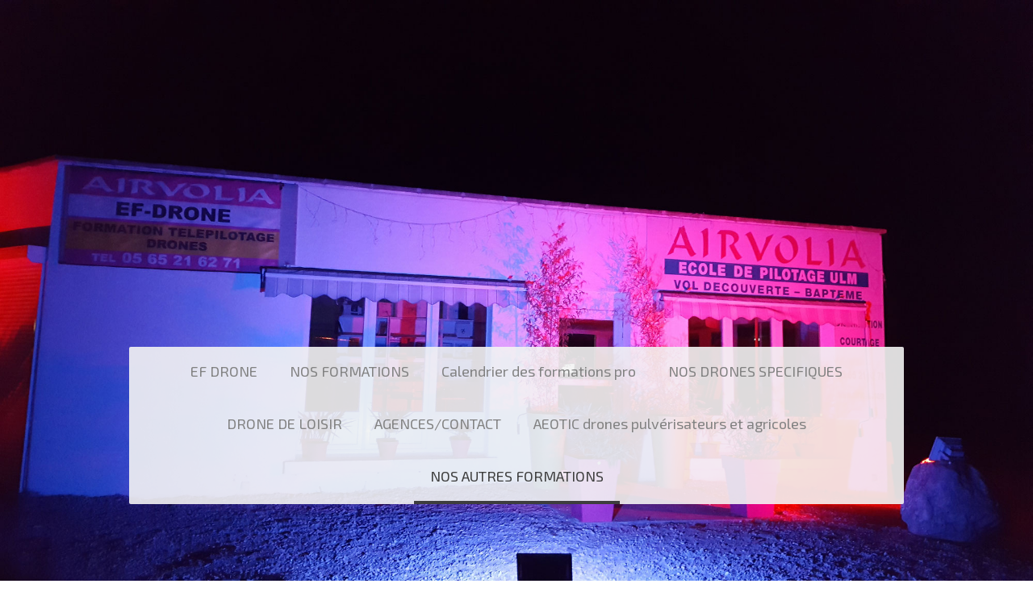

--- FILE ---
content_type: text/html; charset=UTF-8
request_url: https://www.ef-drone.com/nos-autres-formations/
body_size: 9187
content:
<!DOCTYPE html>
<html lang="fr-FR"><head>
    <meta charset="utf-8"/>
    <link rel="dns-prefetch preconnect" href="https://u.jimcdn.com/" crossorigin="anonymous"/>
<link rel="dns-prefetch preconnect" href="https://assets.jimstatic.com/" crossorigin="anonymous"/>
<link rel="dns-prefetch preconnect" href="https://image.jimcdn.com" crossorigin="anonymous"/>
<link rel="dns-prefetch preconnect" href="https://fonts.jimstatic.com" crossorigin="anonymous"/>
<meta name="viewport" content="width=device-width, initial-scale=1"/>
<meta http-equiv="X-UA-Compatible" content="IE=edge"/>
<meta name="description" content=""/>
<meta name="robots" content="index, follow, archive"/>
<meta property="st:section" content=""/>
<meta name="generator" content="Jimdo Creator"/>
<meta name="twitter:title" content="NOS AUTRES FORMATIONS"/>
<meta name="twitter:description" content="AIRVOLIA située à Cahors Lalbenque Ecole de Pilotage ULM"/>
<meta name="twitter:card" content="summary_large_image"/>
<meta property="og:url" content="http://www.ef-drone.com/nos-autres-formations/"/>
<meta property="og:title" content="NOS AUTRES FORMATIONS"/>
<meta property="og:description" content="AIRVOLIA située à Cahors Lalbenque Ecole de Pilotage ULM"/>
<meta property="og:type" content="website"/>
<meta property="og:locale" content="fr_FR"/>
<meta property="og:site_name" content="Ecole de Formation au Telepilotage de DRONES"/>
<meta name="twitter:image" content="https://image.jimcdn.com/app/cms/image/transf/dimension=2000x1500:format=jpg/path/sfc7fc476df3e938e/backgroundarea/i31ecd07ca7678cc9/version/1505485267/image.jpg"/>
<meta property="og:image" content="https://image.jimcdn.com/app/cms/image/transf/dimension=2000x1500:format=jpg/path/sfc7fc476df3e938e/backgroundarea/i31ecd07ca7678cc9/version/1505485267/image.jpg"/>
<meta property="og:image:width" content="2000"/>
<meta property="og:image:height" content="1500"/>
<meta property="og:image:secure_url" content="https://image.jimcdn.com/app/cms/image/transf/dimension=2000x1500:format=jpg/path/sfc7fc476df3e938e/backgroundarea/i31ecd07ca7678cc9/version/1505485267/image.jpg"/><title>NOS AUTRES FORMATIONS - Ecole de Formation au Telepilotage de DRONES</title>
<link rel="icon" type="image/png" href="[data-uri]"/>
    
<link rel="canonical" href="https://www.ef-drone.com/nos-autres-formations/"/>

        <script src="https://assets.jimstatic.com/ckies.js.7c38a5f4f8d944ade39b.js"></script>

        <script src="https://assets.jimstatic.com/cookieControl.js.b05bf5f4339fa83b8e79.js"></script>
    <script>window.CookieControlSet.setToOff();</script>

    <style>html,body{margin:0}.hidden{display:none}.n{padding:5px}#cc-website-title a {text-decoration: none}.cc-m-image-align-1{text-align:left}.cc-m-image-align-2{text-align:right}.cc-m-image-align-3{text-align:center}</style>

        <link href="https://u.jimcdn.com/cms/o/sfc7fc476df3e938e/layout/dm_740a4adfc7562a29d649203fcbd970e7/css/layout.css?t=1721911493" rel="stylesheet" type="text/css" id="jimdo_layout_css"/>
<script>     /* <![CDATA[ */     /*!  loadCss [c]2014 @scottjehl, Filament Group, Inc.  Licensed MIT */     window.loadCSS = window.loadCss = function(e,n,t){var r,l=window.document,a=l.createElement("link");if(n)r=n;else{var i=(l.body||l.getElementsByTagName("head")[0]).childNodes;r=i[i.length-1]}var o=l.styleSheets;a.rel="stylesheet",a.href=e,a.media="only x",r.parentNode.insertBefore(a,n?r:r.nextSibling);var d=function(e){for(var n=a.href,t=o.length;t--;)if(o[t].href===n)return e.call(a);setTimeout(function(){d(e)})};return a.onloadcssdefined=d,d(function(){a.media=t||"all"}),a};     window.onloadCSS = function(n,o){n.onload=function(){n.onload=null,o&&o.call(n)},"isApplicationInstalled"in navigator&&"onloadcssdefined"in n&&n.onloadcssdefined(o)}     /* ]]> */ </script>     <script>
// <![CDATA[
onloadCSS(loadCss('https://assets.jimstatic.com/web.css.cba479cb7ca5b5a1cac2a1ff8a34b9db.css') , function() {
    this.id = 'jimdo_web_css';
});
// ]]>
</script>
<link href="https://assets.jimstatic.com/web.css.cba479cb7ca5b5a1cac2a1ff8a34b9db.css" rel="preload" as="style"/>
<noscript>
<link href="https://assets.jimstatic.com/web.css.cba479cb7ca5b5a1cac2a1ff8a34b9db.css" rel="stylesheet"/>
</noscript>
    <script>
    //<![CDATA[
        var jimdoData = {"isTestserver":false,"isLcJimdoCom":false,"isJimdoHelpCenter":false,"isProtectedPage":false,"cstok":"","cacheJsKey":"7093479d026ccfbb48d2a101aeac5fbd70d2cc12","cacheCssKey":"7093479d026ccfbb48d2a101aeac5fbd70d2cc12","cdnUrl":"https:\/\/assets.jimstatic.com\/","minUrl":"https:\/\/assets.jimstatic.com\/app\/cdn\/min\/file\/","authUrl":"https:\/\/a.jimdo.com\/","webPath":"https:\/\/www.ef-drone.com\/","appUrl":"https:\/\/a.jimdo.com\/","cmsLanguage":"fr_FR","isFreePackage":false,"mobile":false,"isDevkitTemplateUsed":true,"isTemplateResponsive":true,"websiteId":"sfc7fc476df3e938e","pageId":2186410299,"packageId":2,"shop":{"deliveryTimeTexts":{"1":"1 \u00e0 3 jours de d\u00e9lai de livraison","2":"3 \u00e0 5 jours de d\u00e9lai de livraison","3":"5 \u00e0 8 jours de d\u00e9lai de livraison"},"checkoutButtonText":"Paiement","isReady":false,"currencyFormat":{"pattern":"#,##0.00 \u00a4","convertedPattern":"#,##0.00 $","symbols":{"GROUPING_SEPARATOR":".","DECIMAL_SEPARATOR":",","CURRENCY_SYMBOL":"\u20ac"}},"currencyLocale":"de_DE"},"tr":{"gmap":{"searchNotFound":"L'adresse entr\u00e9e n'a pu \u00eatre trouv\u00e9e. ","routeNotFound":"L'itin\u00e9raire n'a pas pu \u00eatre calcul\u00e9. Raisons possibles: l'adresse de d\u00e9part n'est pas assez pr\u00e9cise ou trop \u00e9loign\u00e9e de l'adresse d'arriv\u00e9e."},"shop":{"checkoutSubmit":{"next":"\u00c9tape suivante","wait":"Attendez s'il vous pla\u00eet"},"paypalError":"Une erreur est intervenue. Veuillez r\u00e9essayer !","cartBar":"Panier d'achat","maintenance":"Cette e-boutique est indisponible pour le moment. Veuillez r\u00e9essayer plus tard.","addToCartOverlay":{"productInsertedText":"L'article a \u00e9t\u00e9 ajout\u00e9 au panier.","continueShoppingText":"Continuer les achats","reloadPageText":"Charger \u00e0 nouveau"},"notReadyText":"Cette e-boutique n'est pas encore compl\u00e8te.","numLeftText":"Plus de {:num} exemplaires de cet article ne sont  pas disponibles pour le moment.","oneLeftText":"Seulement un exemplaire de cet article est disponible."},"common":{"timeout":"Un probl\u00e8me est survenu. L'action demand\u00e9e a \u00e9t\u00e9 annul\u00e9e. Veuillez r\u00e9essayer dans quelques minutes."},"form":{"badRequest":"Une erreur est survenue. Les donn\u00e9es n'ont pas pu \u00eatre transmises. Veuillez essayer \u00e0 nouveau. "}},"jQuery":"jimdoGen002","isJimdoMobileApp":false,"bgConfig":{"id":80595499,"type":"slideshow","options":{"fixed":true,"speed":0},"images":[{"id":7736204899,"url":"https:\/\/image.jimcdn.com\/app\/cms\/image\/transf\/dimension=2000x1500:format=jpg\/path\/sfc7fc476df3e938e\/backgroundarea\/i31ecd07ca7678cc9\/version\/1505485267\/image.jpg","altText":""},{"id":8137900599,"url":"https:\/\/image.jimcdn.com\/app\/cms\/image\/transf\/none\/path\/sfc7fc476df3e938e\/backgroundarea\/i58854f23c779f05d\/version\/1572689036\/image.jpg","altText":""},{"id":8137900699,"url":"https:\/\/image.jimcdn.com\/app\/cms\/image\/transf\/none\/path\/sfc7fc476df3e938e\/backgroundarea\/i1d59279af0ee3a73\/version\/1572689036\/image.jpg","altText":""},{"id":8137900799,"url":"https:\/\/image.jimcdn.com\/app\/cms\/image\/transf\/none\/path\/sfc7fc476df3e938e\/backgroundarea\/i3cd8a96d8fde69e2\/version\/1572689036\/image.jpg","altText":""}]},"bgFullscreen":null,"responsiveBreakpointLandscape":767,"responsiveBreakpointPortrait":480,"copyableHeadlineLinks":false,"tocGeneration":false,"googlemapsConsoleKey":false,"loggingForAnalytics":false,"loggingForPredefinedPages":false,"isFacebookPixelIdEnabled":false,"userAccountId":"029b9929-20a4-40cf-9c2b-d312d79856ed"};
    // ]]>
</script>

     <script> (function(window) { 'use strict'; var regBuff = window.__regModuleBuffer = []; var regModuleBuffer = function() { var args = [].slice.call(arguments); regBuff.push(args); }; if (!window.regModule) { window.regModule = regModuleBuffer; } })(window); </script>
    <script src="https://assets.jimstatic.com/web.js.24f3cfbc36a645673411.js" async="true"></script>
    <script src="https://assets.jimstatic.com/at.js.62588d64be2115a866ce.js"></script>
    
</head>

<body class="body cc-page j-m-gallery-styles j-m-video-styles j-m-hr-styles j-m-header-styles j-m-text-styles j-m-emotionheader-styles j-m-htmlCode-styles j-m-rss-styles j-m-form-styles-disabled j-m-table-styles j-m-textWithImage-styles j-m-downloadDocument-styles j-m-imageSubtitle-styles j-m-flickr-styles j-m-googlemaps-styles j-m-blogSelection-styles-disabled j-m-comment-styles-disabled j-m-jimdo-styles j-m-profile-styles j-m-guestbook-styles j-m-promotion-styles j-m-twitter-styles j-m-hgrid-styles j-m-shoppingcart-styles j-m-catalog-styles j-m-product-styles-disabled j-m-facebook-styles j-m-sharebuttons-styles j-m-formnew-styles-disabled j-m-callToAction-styles j-m-turbo-styles j-m-spacing-styles j-m-googleplus-styles j-m-dummy-styles j-m-search-styles j-m-booking-styles j-m-socialprofiles-styles j-footer-styles cc-pagemode-default cc-content-parent" id="page-2186410299">

<div id="cc-inner" class="cc-content-parent">

<div class="jtpl-background-area" background-area=""></div>

<input type="checkbox" id="jtpl-navigation-checkbox" class="jtpl-navigation-checkbox"/><!-- _main.sass --><div class="jtpl-main cc-content-parent">

  <!-- _header.sass -->
  <div class="jtpl-head-section">

    <section class="jtpl-header alignment-options"><div class="jtpl-header__inner">
        <div class="jtpl-header__logo">
          
        </div>
        <div class="jtpl-header__headline">
          
        </div>
      </div>

      <!-- _nav-toggle-control.sass -->
      <div class="jtpl-navigation-icon-wrapper">
        <label for="jtpl-navigation-checkbox" class="jtpl-navigation-icon-wrapper__label">
          <span class="jtpl-navigation__borders navigation-colors__menu-icon"></span>
        </label>
      </div>
      <!-- _nav-toggle-control.sass -->

      <!-- _nav-desktop.sass -->
      <nav class="jtpl-navigation navigation-colors navigation-alignment"><div data-container="navigation"><div class="j-nav-variant-nested"><ul class="cc-nav-level-0 j-nav-level-0"><li id="cc-nav-view-1866508299" class="jmd-nav__list-item-0"><a href="/" data-link-title="EF DRONE">EF DRONE</a></li><li id="cc-nav-view-2089254999" class="jmd-nav__list-item-0 j-nav-has-children"><a href="/nos-formations/" data-link-title="NOS FORMATIONS">NOS FORMATIONS</a><span data-navi-toggle="cc-nav-view-2089254999" class="jmd-nav__toggle-button"></span></li><li id="cc-nav-view-2230213199" class="jmd-nav__list-item-0"><a href="/calendrier-des-formations-pro/" data-link-title="Calendrier des formations pro">Calendrier des formations pro</a></li><li id="cc-nav-view-2186409999" class="jmd-nav__list-item-0"><a href="/nos-drones-specifiques/" data-link-title="NOS DRONES SPECIFIQUES">NOS DRONES SPECIFIQUES</a></li><li id="cc-nav-view-2186410199" class="jmd-nav__list-item-0"><a href="/drone-de-loisir/" data-link-title="DRONE DE LOISIR">DRONE DE LOISIR</a></li><li id="cc-nav-view-1866391399" class="jmd-nav__list-item-0"><a href="/agences-contact/" data-link-title="AGENCES/CONTACT">AGENCES/CONTACT</a></li><li id="cc-nav-view-2278253399" class="jmd-nav__list-item-0"><a href="https://www.drone-multitech.com/" data-link-title="AEOTIC drones pulvérisateurs et agricoles" target="_blank" rel="nofollow">AEOTIC drones pulvérisateurs et agricoles</a></li><li id="cc-nav-view-2186410299" class="jmd-nav__list-item-0 j-nav-has-children cc-nav-current j-nav-current jmd-nav__item--current"><a href="/nos-autres-formations/" data-link-title="NOS AUTRES FORMATIONS" class="cc-nav-current j-nav-current jmd-nav__link--current">NOS AUTRES FORMATIONS</a><span data-navi-toggle="cc-nav-view-2186410299" class="jmd-nav__toggle-button"></span></li></ul></div></div>
      </nav><!-- END _nav-desktop.sass --><!-- _nav-mobile.sass --><nav class="jtpl-mobile-navigation"><div data-container="navigation"><div class="j-nav-variant-nested"><ul class="cc-nav-level-0 j-nav-level-0"><li id="cc-nav-view-1866508299" class="jmd-nav__list-item-0"><a href="/" data-link-title="EF DRONE">EF DRONE</a></li><li id="cc-nav-view-2089254999" class="jmd-nav__list-item-0 j-nav-has-children"><a href="/nos-formations/" data-link-title="NOS FORMATIONS">NOS FORMATIONS</a><span data-navi-toggle="cc-nav-view-2089254999" class="jmd-nav__toggle-button"></span><ul class="cc-nav-level-1 j-nav-level-1"><li id="cc-nav-view-2216394899" class="jmd-nav__list-item-1"><a href="/nos-formations/montage-video/" data-link-title="MONTAGE VIDEO">MONTAGE VIDEO</a></li><li id="cc-nav-view-2186468199" class="jmd-nav__list-item-1"><a href="/nos-formations/thermographie/" data-link-title="THERMOGRAPHIE">THERMOGRAPHIE</a></li><li id="cc-nav-view-2186468499" class="jmd-nav__list-item-1"><a href="/nos-formations/pulverisation/" data-link-title="PULVERISATION">PULVERISATION</a></li><li id="cc-nav-view-2186468399" class="jmd-nav__list-item-1"><a href="/nos-formations/agricole/" data-link-title="AGRICOLE">AGRICOLE</a></li><li id="cc-nav-view-2186468699" class="jmd-nav__list-item-1"><a href="/nos-formations/photogrammetrie-3d/" data-link-title="PHOTOGRAMMETRIE 3D">PHOTOGRAMMETRIE 3D</a></li></ul></li><li id="cc-nav-view-2230213199" class="jmd-nav__list-item-0"><a href="/calendrier-des-formations-pro/" data-link-title="Calendrier des formations pro">Calendrier des formations pro</a></li><li id="cc-nav-view-2186409999" class="jmd-nav__list-item-0"><a href="/nos-drones-specifiques/" data-link-title="NOS DRONES SPECIFIQUES">NOS DRONES SPECIFIQUES</a></li><li id="cc-nav-view-2186410199" class="jmd-nav__list-item-0"><a href="/drone-de-loisir/" data-link-title="DRONE DE LOISIR">DRONE DE LOISIR</a></li><li id="cc-nav-view-1866391399" class="jmd-nav__list-item-0"><a href="/agences-contact/" data-link-title="AGENCES/CONTACT">AGENCES/CONTACT</a></li><li id="cc-nav-view-2278253399" class="jmd-nav__list-item-0"><a href="https://www.drone-multitech.com/" data-link-title="AEOTIC drones pulvérisateurs et agricoles" target="_blank" rel="nofollow">AEOTIC drones pulvérisateurs et agricoles</a></li><li id="cc-nav-view-2186410299" class="jmd-nav__list-item-0 j-nav-has-children cc-nav-current j-nav-current jmd-nav__item--current"><a href="/nos-autres-formations/" data-link-title="NOS AUTRES FORMATIONS" class="cc-nav-current j-nav-current jmd-nav__link--current">NOS AUTRES FORMATIONS</a><span data-navi-toggle="cc-nav-view-2186410299" class="jmd-nav__toggle-button"></span><ul class="cc-nav-level-1 j-nav-level-1"><li id="cc-nav-view-2186410399" class="jmd-nav__list-item-1"><a href="/nos-autres-formations/airvolia-vols-ulm/" data-link-title="AIRVOLIA VOLS ULM">AIRVOLIA VOLS ULM</a></li><li id="cc-nav-view-2186410499" class="jmd-nav__list-item-1"><a href="/nos-autres-formations/bateau-ecole-enam/" data-link-title="BATEAU ECOLE ENAM">BATEAU ECOLE ENAM</a></li></ul></li></ul></div></div>
      </nav><!-- END _nav-mobile.sass --></section>
</div>
  <!-- END _header.sass -->

  <!-- _nav-subnav.sass -->
  <nav class="jtpl-subnavigation subnavigation-colors"><div class="jtpl-subnavigation-2 jtpl-subnavigation__inner alignment-options">
      <div data-container="navigation"><div class="j-nav-variant-nested"><ul class="cc-nav-level-1 j-nav-level-1"><li id="cc-nav-view-2186410399" class="jmd-nav__list-item-1"><a href="/nos-autres-formations/airvolia-vols-ulm/" data-link-title="AIRVOLIA VOLS ULM">AIRVOLIA VOLS ULM</a></li><li id="cc-nav-view-2186410499" class="jmd-nav__list-item-1"><a href="/nos-autres-formations/bateau-ecole-enam/" data-link-title="BATEAU ECOLE ENAM">BATEAU ECOLE ENAM</a></li></ul></div></div>
    </div>
    <div class="jtpl-subnavigation-3">
      <div class="jtpl-subnavigation__inner alignment-options">
        <div data-container="navigation"><div class="j-nav-variant-nested"></div></div>
      </div>
    </div>
  </nav><!-- END _nav-subnav.sass --><!-- _section-main.sass --><section class="jtpl-section-main content-options-box cc-content-parent"><div class="jtpl-section-main__inner alignment-options cc-content-parent">

      <div class="jtpl-content content-options-inner cc-content-parent">
        <div id="content_area" data-container="content"><div id="content_start"></div>
        
        <div id="cc-matrix-3100278899"><div id="cc-m-11845023599" class="j-module n j-header "><h1 class="" id="cc-m-header-11845023599">NOS AUTRES FORMATIONS</h1></div><div id="cc-m-11845023799" class="j-module n j-spacing ">
    <div class="cc-m-spacer" style="height: 50px;">
    
</div>

</div><div id="cc-m-11844731199" class="j-module n j-hgrid ">    <div class="cc-m-hgrid-column" style="width: 49%;">
        <div id="cc-matrix-3100358299"><div id="cc-m-11844731599" class="j-module n j-imageSubtitle "><figure class="cc-imagewrapper cc-m-image-align-3">
<img srcset="https://image.jimcdn.com/app/cms/image/transf/none/path/sfc7fc476df3e938e/image/iff47beec7a8d3f89/version/1505489830/image.png 80w" sizes="(min-width: 80px) 80px, 100vw" id="cc-m-imagesubtitle-image-11844731599" src="https://image.jimcdn.com/app/cms/image/transf/none/path/sfc7fc476df3e938e/image/iff47beec7a8d3f89/version/1505489830/image.png" alt="" class="" data-src-width="80" data-src-height="80" data-src="https://image.jimcdn.com/app/cms/image/transf/none/path/sfc7fc476df3e938e/image/iff47beec7a8d3f89/version/1505489830/image.png" data-image-id="7736224399"/>    

</figure>

<div class="cc-clear"></div>
<script id="cc-m-reg-11844731599">// <![CDATA[

    window.regModule("module_imageSubtitle", {"data":{"imageExists":true,"hyperlink":"","hyperlink_target":"","hyperlinkAsString":"","pinterest":"0","id":11844731599,"widthEqualsContent":"0","resizeWidth":80,"resizeHeight":80},"id":11844731599});
// ]]>
</script></div><div id="cc-m-11844731399" class="j-module n j-text "><p style="text-align: center;">
    <span style="font-size: 22px; color: #9900ff;"><strong> </strong></span>
</p>

<p style="text-align: center;">
    <a href="http://www.airvolia.com" target="_blank" title="www.airvolia.com"><span style="font-size: 22px; color: #9900ff;"><strong>AIRVOLIA</strong></span></a>
</p>

<p style="text-align: center;">
    <a href="http://www.airvolia.com" target="_blank" title="www.airvolia.com"><span style="font-size: 22px; color: #9900ff;"><strong>située à Cahors Lalbenque</strong></span></a>
</p>

<p style="text-align: center;">
    <a href="http://www.airvolia.com" target="_blank" title="www.airvolia.com"> </a>
</p>

<p style="text-align: center;">
    <a href="http://www.airvolia.com" target="_blank" title="www.airvolia.com"><span style="font-size: 22px; color: #9900ff;"><strong>Ecole de Pilotage ULM</strong></span></a>
</p>

<p style="text-align: center;">
     
</p></div></div>    </div>
            <div class="cc-m-hgrid-separator" data-display="cms-only"><div></div></div>
        <div class="cc-m-hgrid-column last" style="width: 49%;">
        <div id="cc-matrix-3100358399"><div id="cc-m-11844732299" class="j-module n j-imageSubtitle "><figure class="cc-imagewrapper cc-m-image-align-3">
<img srcset="https://image.jimcdn.com/app/cms/image/transf/none/path/sfc7fc476df3e938e/image/i3e562e8543c46a50/version/1505489424/image.png 100w" sizes="(min-width: 100px) 100px, 100vw" id="cc-m-imagesubtitle-image-11844732299" src="https://image.jimcdn.com/app/cms/image/transf/none/path/sfc7fc476df3e938e/image/i3e562e8543c46a50/version/1505489424/image.png" alt="" class="" data-src-width="100" data-src-height="100" data-src="https://image.jimcdn.com/app/cms/image/transf/none/path/sfc7fc476df3e938e/image/i3e562e8543c46a50/version/1505489424/image.png" data-image-id="7736224599"/>    

</figure>

<div class="cc-clear"></div>
<script id="cc-m-reg-11844732299">// <![CDATA[

    window.regModule("module_imageSubtitle", {"data":{"imageExists":true,"hyperlink":"","hyperlink_target":"","hyperlinkAsString":"","pinterest":"0","id":11844732299,"widthEqualsContent":"0","resizeWidth":100,"resizeHeight":100},"id":11844732299});
// ]]>
</script></div><div id="cc-m-11844732699" class="j-module n j-text "><div id="cc-m-6868135663" class="j-module n j-header" style="clear: both; font-family: 'Source Sans Pro', HelveticaNeue-Light, 'Helvetica Neue Light', 'Helvetica Neue', Helvetica, Arial, 'Lucida Grande', sans-serif;">
    <h1 id="cc-m-header-6868135663" class="" style="font-family: Lato, 'Helvetica Neue Light', 'Helvetica Neue', Helvetica, Arial, 'Lucida Grande', sans-serif; color: #282828; font-size: 6.4rem;">
        <a href="http://www.enam.fr" target="_blank" title="www.enam.fr"><span style="font-size: 20px; color: #0000ff;">École de Navigation Atlantique Méditerranée</span></a>
    </h1>
</div>

<div id="cc-m-6868217563" class="j-module n j-header" style="clear: both; font-family: 'Source Sans Pro', HelveticaNeue-Light, 'Helvetica Neue Light', 'Helvetica Neue', Helvetica, Arial, 'Lucida Grande', sans-serif;">
    <h3 id="cc-m-header-6868217563" class="" style="font-family: Lato, sans-serif, google; font-size: 24px; text-align: center;">
        <a href="http://www.enam.fr" target="_blank" title="www.enam.fr"><span style="font-size: 24px; color: #0000ff;">située à Cahors et Montauban</span></a>
    </h3>
</div>

<div id="cc-m-6868314963" class="j-module n j-imageSubtitle" style="clear: both;">
    <div class="cc-clear">
    </div>
</div>

<div id="cc-m-6868294463" class="j-module n j-header" style="clear: both; font-family: 'Source Sans Pro', HelveticaNeue-Light, 'Helvetica Neue Light', 'Helvetica Neue', Helvetica, Arial, 'Lucida Grande', sans-serif;">
    <h2 id="cc-m-header-6868294463" class="" style="text-align: center;">
        <a href="http://www.enam.fr" target="_blank" title="www.enam.fr"><span style="font-size: 24px; color: #0000ff;">École de Formation aux permis bateau</span></a>
    </h2>
</div></div></div>    </div>
    
<div class="cc-m-hgrid-overlay" data-display="cms-only"></div>

<br class="cc-clear"/>

</div><div id="cc-m-11844740499" class="j-module n j-hgrid ">    <div class="cc-m-hgrid-column" style="width: 49%;">
        <div id="cc-matrix-3100362899"><div id="cc-m-11845018199" class="j-module n j-imageSubtitle "><figure class="cc-imagewrapper cc-m-image-align-3 cc-m-width-maxed">
<img srcset="https://image.jimcdn.com/app/cms/image/transf/dimension=320x10000:format=jpg/path/sfc7fc476df3e938e/image/ic3385e6fcdd182fb/version/1505544593/image.jpg 320w, https://image.jimcdn.com/app/cms/image/transf/dimension=519x10000:format=jpg/path/sfc7fc476df3e938e/image/ic3385e6fcdd182fb/version/1505544593/image.jpg 519w, https://image.jimcdn.com/app/cms/image/transf/dimension=640x10000:format=jpg/path/sfc7fc476df3e938e/image/ic3385e6fcdd182fb/version/1505544593/image.jpg 640w, https://image.jimcdn.com/app/cms/image/transf/dimension=960x10000:format=jpg/path/sfc7fc476df3e938e/image/ic3385e6fcdd182fb/version/1505544593/image.jpg 960w, https://image.jimcdn.com/app/cms/image/transf/dimension=1038x10000:format=jpg/path/sfc7fc476df3e938e/image/ic3385e6fcdd182fb/version/1505544593/image.jpg 1038w" sizes="(min-width: 519px) 519px, 100vw" id="cc-m-imagesubtitle-image-11845018199" src="https://image.jimcdn.com/app/cms/image/transf/dimension=519x10000:format=jpg/path/sfc7fc476df3e938e/image/ic3385e6fcdd182fb/version/1505544593/image.jpg" alt="" class="" data-src-width="3209" data-src-height="2116" data-src="https://image.jimcdn.com/app/cms/image/transf/dimension=519x10000:format=jpg/path/sfc7fc476df3e938e/image/ic3385e6fcdd182fb/version/1505544593/image.jpg" data-image-id="7736420199"/>    

</figure>

<div class="cc-clear"></div>
<script id="cc-m-reg-11845018199">// <![CDATA[

    window.regModule("module_imageSubtitle", {"data":{"imageExists":true,"hyperlink":"","hyperlink_target":"","hyperlinkAsString":"","pinterest":"0","id":11845018199,"widthEqualsContent":"1","resizeWidth":"519","resizeHeight":343},"id":11845018199});
// ]]>
</script></div></div>    </div>
            <div class="cc-m-hgrid-separator" data-display="cms-only"><div></div></div>
        <div class="cc-m-hgrid-column last" style="width: 49%;">
        <div id="cc-matrix-3100362999"><div id="cc-m-11845019799" class="j-module n j-imageSubtitle "><figure class="cc-imagewrapper cc-m-image-align-3">
<img srcset="https://image.jimcdn.com/app/cms/image/transf/dimension=320x10000:format=jpg/path/sfc7fc476df3e938e/image/if71420632d0111a2/version/1505544590/image.jpg 320w, https://image.jimcdn.com/app/cms/image/transf/dimension=458x10000:format=jpg/path/sfc7fc476df3e938e/image/if71420632d0111a2/version/1505544590/image.jpg 458w, https://image.jimcdn.com/app/cms/image/transf/dimension=640x10000:format=jpg/path/sfc7fc476df3e938e/image/if71420632d0111a2/version/1505544590/image.jpg 640w, https://image.jimcdn.com/app/cms/image/transf/dimension=916x10000:format=jpg/path/sfc7fc476df3e938e/image/if71420632d0111a2/version/1505544590/image.jpg 916w" sizes="(min-width: 458px) 458px, 100vw" id="cc-m-imagesubtitle-image-11845019799" src="https://image.jimcdn.com/app/cms/image/transf/dimension=458x10000:format=jpg/path/sfc7fc476df3e938e/image/if71420632d0111a2/version/1505544590/image.jpg" alt="" class="" data-src-width="960" data-src-height="720" data-src="https://image.jimcdn.com/app/cms/image/transf/dimension=458x10000:format=jpg/path/sfc7fc476df3e938e/image/if71420632d0111a2/version/1505544590/image.jpg" data-image-id="7736421599"/>    

</figure>

<div class="cc-clear"></div>
<script id="cc-m-reg-11845019799">// <![CDATA[

    window.regModule("module_imageSubtitle", {"data":{"imageExists":true,"hyperlink":"","hyperlink_target":"","hyperlinkAsString":"","pinterest":"0","id":11845019799,"widthEqualsContent":"0","resizeWidth":"458","resizeHeight":344},"id":11845019799});
// ]]>
</script></div></div>    </div>
    
<div class="cc-m-hgrid-overlay" data-display="cms-only"></div>

<br class="cc-clear"/>

</div><div id="cc-m-11845191899" class="j-module n j-spacing ">
    <div class="cc-m-spacer" style="height: 50px;">
    
</div>

</div><div id="cc-m-11844740599" class="j-module n j-hgrid ">    <div class="cc-m-hgrid-column" style="width: 18.4%;">
        <div id="cc-matrix-3100363099"><div id="cc-m-11844740799" class="j-module n j-callToAction "><div class="j-calltoaction-wrapper j-calltoaction-align-2">
    <a class="j-calltoaction-link j-calltoaction-link-style-1" data-action="button" href="/" data-title="EF DRONE">
        EF DRONE    </a>
</div>
</div></div>    </div>
            <div class="cc-m-hgrid-separator" data-display="cms-only"><div></div></div>
        <div class="cc-m-hgrid-column" style="width: 18.4%;">
        <div id="cc-matrix-3100363599"><div id="cc-m-11844741099" class="j-module n j-callToAction "><div class="j-calltoaction-wrapper j-calltoaction-align-2">
    <a class="j-calltoaction-link j-calltoaction-link-style-1" data-action="button" href="/nos-formations/" data-title="NOS FORMATIONS">
        NOS FORMATIONS    </a>
</div>
</div></div>    </div>
            <div class="cc-m-hgrid-separator" data-display="cms-only"><div></div></div>
        <div class="cc-m-hgrid-column" style="width: 18.4%;">
        <div id="cc-matrix-3100363499"><div id="cc-m-11844741199" class="j-module n j-callToAction "><div class="j-calltoaction-wrapper j-calltoaction-align-2">
    <a class="j-calltoaction-link j-calltoaction-link-style-1" data-action="button" href="/nos-drones-specifiques/" data-title="DRONES SPÉCIFIQUES">
        DRONES SPÉCIFIQUES    </a>
</div>
</div></div>    </div>
            <div class="cc-m-hgrid-separator" data-display="cms-only"><div></div></div>
        <div class="cc-m-hgrid-column" style="width: 18.4%;">
        <div id="cc-matrix-3100363299"><div id="cc-m-11844741299" class="j-module n j-callToAction "><div class="j-calltoaction-wrapper j-calltoaction-align-2">
    <a class="j-calltoaction-link j-calltoaction-link-style-1" data-action="button" href="/drone-de-loisir/" data-title="DRONE DE LOISIR">
        DRONE DE LOISIR    </a>
</div>
</div></div>    </div>
            <div class="cc-m-hgrid-separator" data-display="cms-only"><div></div></div>
        <div class="cc-m-hgrid-column last" style="width: 18.4%;">
        <div id="cc-matrix-3100424599"><div id="cc-m-11845022199" class="j-module n j-callToAction "><div class="j-calltoaction-wrapper j-calltoaction-align-2">
    <a class="j-calltoaction-link j-calltoaction-link-style-1" data-action="button" href="/agences-contact/" data-title="Nos Agences/Contact">
        Nos Agences/Contact    </a>
</div>
</div></div>    </div>
    
<div class="cc-m-hgrid-overlay" data-display="cms-only"></div>

<br class="cc-clear"/>

</div></div>
        
        </div>
      </div>
    </div>
  </section><!-- END _section-main.sass --><!-- _sidebar.sass --><section class="jtpl-sidebar sidebar-options-box"><div class="jtpl-sidebar__inner alignment-options sidebar-options-inner">
      <div data-container="sidebar"><div id="cc-matrix-2363405099"><div id="cc-m-9047951499" class="j-module n j-hgrid ">    <div class="cc-m-hgrid-column" style="width: 31.64%;">
        <div id="cc-matrix-2363406099"><div id="cc-m-11844525399" class="j-module n j-text "><p style="text-align: center;">
    <span style="color: #cfe0e3;"><strong>EF-DRONE</strong></span>
</p>

<p style="text-align: center;">
    <span style="color: #cfe0e3;"><strong>Agence de MONTAUBAN</strong></span>
</p>

<p style="text-align: center;">
    <span style="color: #cfe0e3;"><strong>Port Canal</strong></span>
</p>

<p style="text-align: center;">
    <span style="color: #cfe0e3;"><strong>82 000 Montauban</strong></span>
</p>

<p style="text-align: center;">
    <strong> </strong>
</p></div></div>    </div>
            <div class="cc-m-hgrid-separator" data-display="cms-only"><div></div></div>
        <div class="cc-m-hgrid-column" style="width: 29.64%;">
        <div id="cc-matrix-2363406199"><div id="cc-m-11844526299" class="j-module n j-imageSubtitle "><figure class="cc-imagewrapper cc-m-image-align-3">
<img srcset="https://image.jimcdn.com/app/cms/image/transf/none/path/sfc7fc476df3e938e/image/ibf57c796954622f3/version/1505471059/image.png 96w" sizes="(min-width: 96px) 96px, 100vw" id="cc-m-imagesubtitle-image-11844526299" src="https://image.jimcdn.com/app/cms/image/transf/none/path/sfc7fc476df3e938e/image/ibf57c796954622f3/version/1505471059/image.png" alt="" class="" data-src-width="96" data-src-height="96" data-src="https://image.jimcdn.com/app/cms/image/transf/none/path/sfc7fc476df3e938e/image/ibf57c796954622f3/version/1505471059/image.png" data-image-id="7736106699"/>    

</figure>

<div class="cc-clear"></div>
<script id="cc-m-reg-11844526299">// <![CDATA[

    window.regModule("module_imageSubtitle", {"data":{"imageExists":true,"hyperlink":"","hyperlink_target":"","hyperlinkAsString":"","pinterest":"0","id":11844526299,"widthEqualsContent":"0","resizeWidth":96,"resizeHeight":96},"id":11844526299});
// ]]>
</script></div><div id="cc-m-11844526999" class="j-module n j-text "><p style="text-align: center;">
    <span style="color: #ededed;"><strong>06.27.49.49.09</strong></span>
</p>

<p style="text-align: center;">
    <span style="color: #9fc4ea;"><strong>05.65.21.62.71</strong></span>
</p>

<p style="text-align: center;">
    <span style="color: #ededed;" mce-data-marked="1"><strong>benoit.lacaze@airvolia.com</strong></span>
</p></div></div>    </div>
            <div class="cc-m-hgrid-separator" data-display="cms-only"><div></div></div>
        <div class="cc-m-hgrid-column last" style="width: 34.68%;">
        <div id="cc-matrix-2363406299"><div id="cc-m-11844528799" class="j-module n j-text "><p style="text-align: center;">
    <span style="color: #cfe0e3;"><strong>EF-DRONE <br/></strong></span>
</p>

<p style="text-align: center;">
    <span style="color: #cfe0e3;"><strong>Agence de CAHORS<br/></strong></span>
</p>

<p style="text-align: center;">
    <span style="color: #cfe0e3;"><strong>240 rue de l'Aérodrome</strong></span>
</p>

<p style="text-align: center;">
    <span style="color: #cfe0e3;"><strong>PAE Cahors Sud</strong></span>
</p>

<p style="text-align: center;">
    <span style="color: #cfe0e3;"><strong style="font-size: 1.6rem;">46 230 Cieurac</strong></span>
</p>

<p>
     
</p></div></div>    </div>
    
<div class="cc-m-hgrid-overlay" data-display="cms-only"></div>

<br class="cc-clear"/>

</div><div id="cc-m-9047950399" class="j-module n j-spacing ">
    <div class="cc-m-spacer" style="height: 42px;">
    
</div>

</div><div id="cc-m-11845175799" class="j-module n j-text "><p class="contenu" style="color: #000000; line-height: 18.2px; font-family: Arial, Helvetica, sans-serif; text-align: center;">
    <span style="color: #73a5b0;"><span style="font-weight: 700 !important;">La formation au télépilotage de drone est éligible</span> pour les aides nationales à la formation
    : <span style="font-weight: 700 !important;">CIF, CPF, AFDAS, Pôle Emploi, Agefiph. </span> </span>
</p>

<p class="contenu" style="color: #000000; line-height: 18.2px; font-family: Arial, Helvetica, sans-serif; text-align: center;">
    <span style="color: #73a5b0;"><a href="https://www.airvolia.com/formation-ulm/" target="_top" style="color: #73a5b0; text-decoration: none; transition-timing-function: ease-in-out;"><span style="font-weight: 700 !important;">AIRVOLIA formation enregistrée sous le N° : 73 46 00427 46</span></a></span>
</p>

<p class="contenu" style="color: #000000; line-height: 18.2px; font-family: Arial, Helvetica, sans-serif; text-align: center;">
    <span style="color: #73a5b0; font-weight: 700 !important;">AIRVOLIA EF DRONE CAHORS MONTAUBAN est certifiée <a href="http://www.data-dock.fr/" target="_blank" title="www.data-dock.fr" style="color: #73a5b0; transition-timing-function: ease-in-out;">DATA-DOCK</a></span>
</p></div></div></div>
    </div>
  </section><!-- END _sidebar.sass --><!-- _footer.sass --><section class="jtpl-footer footer-options"><div class="jtpl-footer__inner alignment-options">
      <div id="contentfooter" data-container="footer">

    
    <div class="j-meta-links">
        <a href="/about/">Mentions légales</a> | <a href="//www.ef-drone.com/j/privacy">Politique de confidentialité</a> | <a href="/sitemap/">Plan du site</a>    </div>

    <div class="j-admin-links">
            
    <span class="loggedout">
        <a rel="nofollow" id="login" href="/login">Connexion </a>
    </span>

<span class="loggedin">
    <a rel="nofollow" id="logout" target="_top" href="https://cms.e.jimdo.com/app/cms/logout.php">
        Déconnecter    </a>
    |
    <a rel="nofollow" id="edit" target="_top" href="https://a.jimdo.com/app/auth/signin/jumpcms/?page=2186410299">Modifier</a>
</span>
        </div>

    
</div>

    </div>
  </section><!-- END _footer.sass --><!-- END _cart.sass --><div class="jtpl-cart">
    
  </div>
  <!-- END _cart.sass -->

</div>
<!-- END _main.sass -->
</div>    
<script type="text/javascript">
//<![CDATA[
if (window.CookieControl.isCookieAllowed("ga")) {
  
        (function() {
            var ga = document.createElement('script');
            ga.type = 'text/javascript';
            ga.async = true;
            ga.src = 'https://www.googletagmanager.com/gtag/js?id=G-SE7V3XXESF';

            var s = document.getElementsByTagName('script')[0];
            s.parentNode.insertBefore(ga, s);
        })()
        <!-- Google tag (gtag.js) -->

 }
<!-- Google tag (gtag.js) -->




  window.dataLayer = window.dataLayer || [];
  function gtag(){dataLayer.push(arguments);}
  gtag('js', new Date());

  gtag('config', 'G-SE7V3XXESF',{
    'anonymize_ip': true,
    'page_title': document.title,
    'page_path': location.pathname + location.search + location.hash
  });


//]]>
</script><script type="text/javascript">
//<![CDATA[
addAutomatedTracking('creator.website', track_anon);
//]]>
</script>
    
<div id="loginbox" class="hidden">

    <div id="loginbox-header">

    <a class="cc-close" title="Fermer cet élément" href="#">fermer</a>

    <div class="c"></div>

</div>

<div id="loginbox-content">

        <div id="resendpw"></div>

        <div id="loginboxOuter"></div>
    </div>
</div>
<div id="loginbox-darklayer" class="hidden"></div>
<script>// <![CDATA[

    window.regModule("web_login", {"url":"https:\/\/www.ef-drone.com\/","pageId":2186410299});
// ]]>
</script>




</body>
</html>
